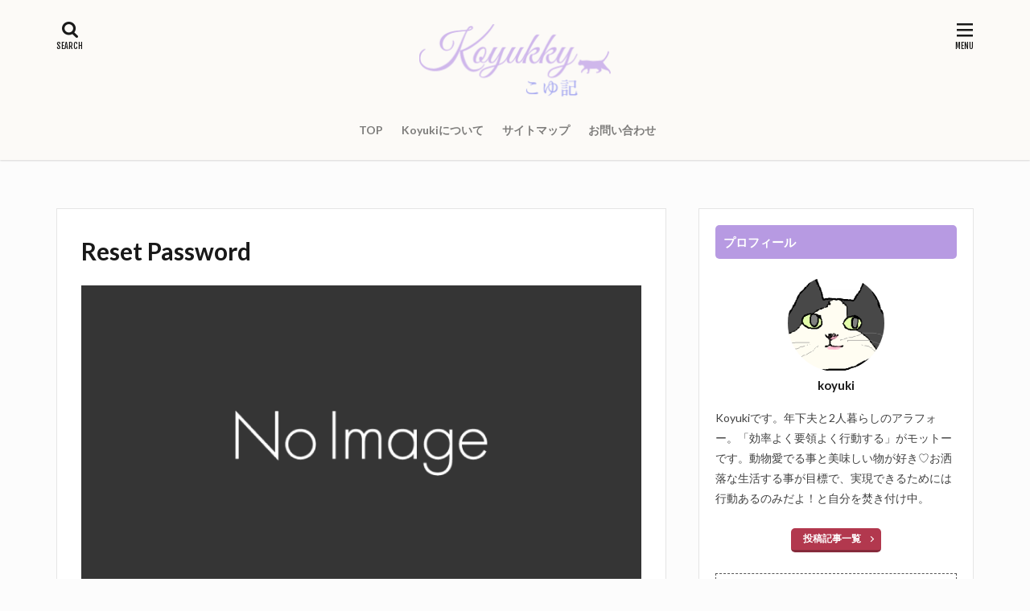

--- FILE ---
content_type: text/html; charset=UTF-8
request_url: https://koyukky.com/reset-password/
body_size: 14755
content:

<!DOCTYPE html>

<html lang="ja" prefix="og: http://ogp.me/ns#" class="t-html 
">

<head prefix="og: http://ogp.me/ns# fb: http://ogp.me/ns/fb# article: http://ogp.me/ns/article#">
<meta charset="UTF-8">
<title>Reset Password│こゆ記</title>
<meta name='robots' content='max-image-preview:large' />
<link rel="alternate" title="oEmbed (JSON)" type="application/json+oembed" href="https://koyukky.com/wp-json/oembed/1.0/embed?url=https%3A%2F%2Fkoyukky.com%2Freset-password%2F" />
<link rel="alternate" title="oEmbed (XML)" type="text/xml+oembed" href="https://koyukky.com/wp-json/oembed/1.0/embed?url=https%3A%2F%2Fkoyukky.com%2Freset-password%2F&#038;format=xml" />
<style id='wp-img-auto-sizes-contain-inline-css' type='text/css'>
img:is([sizes=auto i],[sizes^="auto," i]){contain-intrinsic-size:3000px 1500px}
/*# sourceURL=wp-img-auto-sizes-contain-inline-css */
</style>
<link rel='stylesheet' id='dashicons-css' href='https://koyukky.com/wp-includes/css/dashicons.min.css?ver=6.9' type='text/css' media='all' />
<link rel='stylesheet' id='thickbox-css' href='https://koyukky.com/wp-includes/js/thickbox/thickbox.css?ver=6.9' type='text/css' media='all' />
<link rel='stylesheet' id='wp-block-library-css' href='https://koyukky.com/wp-includes/css/dist/block-library/style.min.css?ver=6.9' type='text/css' media='all' />
<style id='wp-block-library-inline-css' type='text/css'>
/* VK Color Palettes */

/*# sourceURL=wp-block-library-inline-css */
</style><style id='global-styles-inline-css' type='text/css'>
:root{--wp--preset--aspect-ratio--square: 1;--wp--preset--aspect-ratio--4-3: 4/3;--wp--preset--aspect-ratio--3-4: 3/4;--wp--preset--aspect-ratio--3-2: 3/2;--wp--preset--aspect-ratio--2-3: 2/3;--wp--preset--aspect-ratio--16-9: 16/9;--wp--preset--aspect-ratio--9-16: 9/16;--wp--preset--color--black: #000000;--wp--preset--color--cyan-bluish-gray: #abb8c3;--wp--preset--color--white: #ffffff;--wp--preset--color--pale-pink: #f78da7;--wp--preset--color--vivid-red: #cf2e2e;--wp--preset--color--luminous-vivid-orange: #ff6900;--wp--preset--color--luminous-vivid-amber: #fcb900;--wp--preset--color--light-green-cyan: #7bdcb5;--wp--preset--color--vivid-green-cyan: #00d084;--wp--preset--color--pale-cyan-blue: #8ed1fc;--wp--preset--color--vivid-cyan-blue: #0693e3;--wp--preset--color--vivid-purple: #9b51e0;--wp--preset--gradient--vivid-cyan-blue-to-vivid-purple: linear-gradient(135deg,rgb(6,147,227) 0%,rgb(155,81,224) 100%);--wp--preset--gradient--light-green-cyan-to-vivid-green-cyan: linear-gradient(135deg,rgb(122,220,180) 0%,rgb(0,208,130) 100%);--wp--preset--gradient--luminous-vivid-amber-to-luminous-vivid-orange: linear-gradient(135deg,rgb(252,185,0) 0%,rgb(255,105,0) 100%);--wp--preset--gradient--luminous-vivid-orange-to-vivid-red: linear-gradient(135deg,rgb(255,105,0) 0%,rgb(207,46,46) 100%);--wp--preset--gradient--very-light-gray-to-cyan-bluish-gray: linear-gradient(135deg,rgb(238,238,238) 0%,rgb(169,184,195) 100%);--wp--preset--gradient--cool-to-warm-spectrum: linear-gradient(135deg,rgb(74,234,220) 0%,rgb(151,120,209) 20%,rgb(207,42,186) 40%,rgb(238,44,130) 60%,rgb(251,105,98) 80%,rgb(254,248,76) 100%);--wp--preset--gradient--blush-light-purple: linear-gradient(135deg,rgb(255,206,236) 0%,rgb(152,150,240) 100%);--wp--preset--gradient--blush-bordeaux: linear-gradient(135deg,rgb(254,205,165) 0%,rgb(254,45,45) 50%,rgb(107,0,62) 100%);--wp--preset--gradient--luminous-dusk: linear-gradient(135deg,rgb(255,203,112) 0%,rgb(199,81,192) 50%,rgb(65,88,208) 100%);--wp--preset--gradient--pale-ocean: linear-gradient(135deg,rgb(255,245,203) 0%,rgb(182,227,212) 50%,rgb(51,167,181) 100%);--wp--preset--gradient--electric-grass: linear-gradient(135deg,rgb(202,248,128) 0%,rgb(113,206,126) 100%);--wp--preset--gradient--midnight: linear-gradient(135deg,rgb(2,3,129) 0%,rgb(40,116,252) 100%);--wp--preset--font-size--small: 13px;--wp--preset--font-size--medium: 20px;--wp--preset--font-size--large: 36px;--wp--preset--font-size--x-large: 42px;--wp--preset--spacing--20: 0.44rem;--wp--preset--spacing--30: 0.67rem;--wp--preset--spacing--40: 1rem;--wp--preset--spacing--50: 1.5rem;--wp--preset--spacing--60: 2.25rem;--wp--preset--spacing--70: 3.38rem;--wp--preset--spacing--80: 5.06rem;--wp--preset--shadow--natural: 6px 6px 9px rgba(0, 0, 0, 0.2);--wp--preset--shadow--deep: 12px 12px 50px rgba(0, 0, 0, 0.4);--wp--preset--shadow--sharp: 6px 6px 0px rgba(0, 0, 0, 0.2);--wp--preset--shadow--outlined: 6px 6px 0px -3px rgb(255, 255, 255), 6px 6px rgb(0, 0, 0);--wp--preset--shadow--crisp: 6px 6px 0px rgb(0, 0, 0);}:where(.is-layout-flex){gap: 0.5em;}:where(.is-layout-grid){gap: 0.5em;}body .is-layout-flex{display: flex;}.is-layout-flex{flex-wrap: wrap;align-items: center;}.is-layout-flex > :is(*, div){margin: 0;}body .is-layout-grid{display: grid;}.is-layout-grid > :is(*, div){margin: 0;}:where(.wp-block-columns.is-layout-flex){gap: 2em;}:where(.wp-block-columns.is-layout-grid){gap: 2em;}:where(.wp-block-post-template.is-layout-flex){gap: 1.25em;}:where(.wp-block-post-template.is-layout-grid){gap: 1.25em;}.has-black-color{color: var(--wp--preset--color--black) !important;}.has-cyan-bluish-gray-color{color: var(--wp--preset--color--cyan-bluish-gray) !important;}.has-white-color{color: var(--wp--preset--color--white) !important;}.has-pale-pink-color{color: var(--wp--preset--color--pale-pink) !important;}.has-vivid-red-color{color: var(--wp--preset--color--vivid-red) !important;}.has-luminous-vivid-orange-color{color: var(--wp--preset--color--luminous-vivid-orange) !important;}.has-luminous-vivid-amber-color{color: var(--wp--preset--color--luminous-vivid-amber) !important;}.has-light-green-cyan-color{color: var(--wp--preset--color--light-green-cyan) !important;}.has-vivid-green-cyan-color{color: var(--wp--preset--color--vivid-green-cyan) !important;}.has-pale-cyan-blue-color{color: var(--wp--preset--color--pale-cyan-blue) !important;}.has-vivid-cyan-blue-color{color: var(--wp--preset--color--vivid-cyan-blue) !important;}.has-vivid-purple-color{color: var(--wp--preset--color--vivid-purple) !important;}.has-black-background-color{background-color: var(--wp--preset--color--black) !important;}.has-cyan-bluish-gray-background-color{background-color: var(--wp--preset--color--cyan-bluish-gray) !important;}.has-white-background-color{background-color: var(--wp--preset--color--white) !important;}.has-pale-pink-background-color{background-color: var(--wp--preset--color--pale-pink) !important;}.has-vivid-red-background-color{background-color: var(--wp--preset--color--vivid-red) !important;}.has-luminous-vivid-orange-background-color{background-color: var(--wp--preset--color--luminous-vivid-orange) !important;}.has-luminous-vivid-amber-background-color{background-color: var(--wp--preset--color--luminous-vivid-amber) !important;}.has-light-green-cyan-background-color{background-color: var(--wp--preset--color--light-green-cyan) !important;}.has-vivid-green-cyan-background-color{background-color: var(--wp--preset--color--vivid-green-cyan) !important;}.has-pale-cyan-blue-background-color{background-color: var(--wp--preset--color--pale-cyan-blue) !important;}.has-vivid-cyan-blue-background-color{background-color: var(--wp--preset--color--vivid-cyan-blue) !important;}.has-vivid-purple-background-color{background-color: var(--wp--preset--color--vivid-purple) !important;}.has-black-border-color{border-color: var(--wp--preset--color--black) !important;}.has-cyan-bluish-gray-border-color{border-color: var(--wp--preset--color--cyan-bluish-gray) !important;}.has-white-border-color{border-color: var(--wp--preset--color--white) !important;}.has-pale-pink-border-color{border-color: var(--wp--preset--color--pale-pink) !important;}.has-vivid-red-border-color{border-color: var(--wp--preset--color--vivid-red) !important;}.has-luminous-vivid-orange-border-color{border-color: var(--wp--preset--color--luminous-vivid-orange) !important;}.has-luminous-vivid-amber-border-color{border-color: var(--wp--preset--color--luminous-vivid-amber) !important;}.has-light-green-cyan-border-color{border-color: var(--wp--preset--color--light-green-cyan) !important;}.has-vivid-green-cyan-border-color{border-color: var(--wp--preset--color--vivid-green-cyan) !important;}.has-pale-cyan-blue-border-color{border-color: var(--wp--preset--color--pale-cyan-blue) !important;}.has-vivid-cyan-blue-border-color{border-color: var(--wp--preset--color--vivid-cyan-blue) !important;}.has-vivid-purple-border-color{border-color: var(--wp--preset--color--vivid-purple) !important;}.has-vivid-cyan-blue-to-vivid-purple-gradient-background{background: var(--wp--preset--gradient--vivid-cyan-blue-to-vivid-purple) !important;}.has-light-green-cyan-to-vivid-green-cyan-gradient-background{background: var(--wp--preset--gradient--light-green-cyan-to-vivid-green-cyan) !important;}.has-luminous-vivid-amber-to-luminous-vivid-orange-gradient-background{background: var(--wp--preset--gradient--luminous-vivid-amber-to-luminous-vivid-orange) !important;}.has-luminous-vivid-orange-to-vivid-red-gradient-background{background: var(--wp--preset--gradient--luminous-vivid-orange-to-vivid-red) !important;}.has-very-light-gray-to-cyan-bluish-gray-gradient-background{background: var(--wp--preset--gradient--very-light-gray-to-cyan-bluish-gray) !important;}.has-cool-to-warm-spectrum-gradient-background{background: var(--wp--preset--gradient--cool-to-warm-spectrum) !important;}.has-blush-light-purple-gradient-background{background: var(--wp--preset--gradient--blush-light-purple) !important;}.has-blush-bordeaux-gradient-background{background: var(--wp--preset--gradient--blush-bordeaux) !important;}.has-luminous-dusk-gradient-background{background: var(--wp--preset--gradient--luminous-dusk) !important;}.has-pale-ocean-gradient-background{background: var(--wp--preset--gradient--pale-ocean) !important;}.has-electric-grass-gradient-background{background: var(--wp--preset--gradient--electric-grass) !important;}.has-midnight-gradient-background{background: var(--wp--preset--gradient--midnight) !important;}.has-small-font-size{font-size: var(--wp--preset--font-size--small) !important;}.has-medium-font-size{font-size: var(--wp--preset--font-size--medium) !important;}.has-large-font-size{font-size: var(--wp--preset--font-size--large) !important;}.has-x-large-font-size{font-size: var(--wp--preset--font-size--x-large) !important;}
/*# sourceURL=global-styles-inline-css */
</style>

<style id='classic-theme-styles-inline-css' type='text/css'>
/*! This file is auto-generated */
.wp-block-button__link{color:#fff;background-color:#32373c;border-radius:9999px;box-shadow:none;text-decoration:none;padding:calc(.667em + 2px) calc(1.333em + 2px);font-size:1.125em}.wp-block-file__button{background:#32373c;color:#fff;text-decoration:none}
/*# sourceURL=/wp-includes/css/classic-themes.min.css */
</style>
<link rel='stylesheet' id='vk-components-style-css' href='https://koyukky.com/wp-content/plugins/vk-blocks/build/vk-components.css?ver=1675656576' type='text/css' media='all' />
<link rel='stylesheet' id='vkblocks-bootstrap-css' href='https://koyukky.com/wp-content/plugins/vk-blocks/build/bootstrap_vk_using.css?ver=4.3.1' type='text/css' media='all' />
<link rel='stylesheet' id='vk-swiper-style-css' href='https://koyukky.com/wp-content/plugins/vk-blocks/inc/vk-swiper/package/assets/css/swiper-bundle.min.css?ver=6.8.0' type='text/css' media='all' />
<link rel='stylesheet' id='vk-blocks-build-css-css' href='https://koyukky.com/wp-content/plugins/vk-blocks/build/block-build.css?ver=1.50.0.1' type='text/css' media='all' />
<style id='vk-blocks-build-css-inline-css' type='text/css'>
:root {--vk_flow-arrow: url(https://koyukky.com/wp-content/plugins/vk-blocks/inc/vk-blocks/images/arrow_bottom.svg);--vk_image-mask-wave01: url(https://koyukky.com/wp-content/plugins/vk-blocks/inc/vk-blocks/images/wave01.svg);--vk_image-mask-wave02: url(https://koyukky.com/wp-content/plugins/vk-blocks/inc/vk-blocks/images/wave02.svg);--vk_image-mask-wave03: url(https://koyukky.com/wp-content/plugins/vk-blocks/inc/vk-blocks/images/wave03.svg);--vk_image-mask-wave04: url(https://koyukky.com/wp-content/plugins/vk-blocks/inc/vk-blocks/images/wave04.svg);}
:root { --vk-size-text: 16px; /* --vk-color-primary is deprecated. */ --vk-color-primary:#337ab7; }

	:root {

		--vk-balloon-border-width:1px;

		--vk-balloon-speech-offset:-12px;
	}
	
/*# sourceURL=vk-blocks-build-css-inline-css */
</style>
<link rel='stylesheet' id='vk-font-awesome-css' href='https://koyukky.com/wp-content/plugins/vk-blocks/vendor/vektor-inc/font-awesome-versions/src/versions/6/css/all.min.css?ver=6.1.0' type='text/css' media='all' />
<script type="text/javascript" src="https://koyukky.com/wp-includes/js/jquery/jquery.min.js?ver=3.7.1" id="jquery-core-js"></script>
<script type="text/javascript" src="https://koyukky.com/wp-includes/js/jquery/jquery-migrate.min.js?ver=3.4.1" id="jquery-migrate-js"></script>
<link rel="https://api.w.org/" href="https://koyukky.com/wp-json/" /><link rel="alternate" title="JSON" type="application/json" href="https://koyukky.com/wp-json/wp/v2/pages/425" /><link class="css-async" rel href="https://koyukky.com/wp-content/themes/the-thor/css/icon.min.css">
<link class="css-async" rel href="https://fonts.googleapis.com/css?family=Lato:100,300,400,700,900">
<link class="css-async" rel href="https://fonts.googleapis.com/css?family=Fjalla+One">
<link rel="stylesheet" href="https://fonts.googleapis.com/css?family=Noto+Sans+JP:100,200,300,400,500,600,700,800,900">
<link rel="stylesheet" href="https://koyukky.com/wp-content/themes/the-thor/style.min.css">
<link class="css-async" rel href="https://koyukky.com/wp-content/themes/the-thor-child/style-user.css?1621313614">
<link rel="canonical" href="https://koyukky.com/reset-password/" />
<script src="https://ajax.googleapis.com/ajax/libs/jquery/1.12.4/jquery.min.js"></script>
<meta http-equiv="X-UA-Compatible" content="IE=edge">
<meta name="viewport" content="width=device-width, initial-scale=1, viewport-fit=cover"/>
<script>
(function(i,s,o,g,r,a,m){i['GoogleAnalyticsObject']=r;i[r]=i[r]||function(){
(i[r].q=i[r].q||[]).push(arguments)},i[r].l=1*new Date();a=s.createElement(o),
m=s.getElementsByTagName(o)[0];a.async=1;a.src=g;m.parentNode.insertBefore(a,m)
})(window,document,'script','https://www.google-analytics.com/analytics.js','ga');

ga('create', 'UA-190429614-2', 'auto');
ga('send', 'pageview');
</script>
<style>
.widget.widget_nav_menu ul.menu{border-color: rgba(192,195,232,0.15);}.widget.widget_nav_menu ul.menu li{border-color: rgba(192,195,232,0.75);}.widget.widget_nav_menu ul.menu .sub-menu li{border-color: rgba(192,195,232,0.15);}.widget.widget_nav_menu ul.menu .sub-menu li .sub-menu li:first-child{border-color: rgba(192,195,232,0.15);}.widget.widget_nav_menu ul.menu li a:hover{background-color: rgba(192,195,232,0.75);}.widget.widget_nav_menu ul.menu .current-menu-item > a{background-color: rgba(192,195,232,0.75);}.widget.widget_nav_menu ul.menu li .sub-menu li a:before {color:#c0c3e8;}.widget.widget_nav_menu ul.menu li a{background-color:#c0c3e8;}.widget.widget_nav_menu ul.menu .sub-menu a:hover{color:#c0c3e8;}.widget.widget_nav_menu ul.menu .sub-menu .current-menu-item a{color:#c0c3e8;}.widget.widget_categories ul{border-color: rgba(192,195,232,0.15);}.widget.widget_categories ul li{border-color: rgba(192,195,232,0.75);}.widget.widget_categories ul .children li{border-color: rgba(192,195,232,0.15);}.widget.widget_categories ul .children li .children li:first-child{border-color: rgba(192,195,232,0.15);}.widget.widget_categories ul li a:hover{background-color: rgba(192,195,232,0.75);}.widget.widget_categories ul .current-menu-item > a{background-color: rgba(192,195,232,0.75);}.widget.widget_categories ul li .children li a:before {color:#c0c3e8;}.widget.widget_categories ul li a{background-color:#c0c3e8;}.widget.widget_categories ul .children a:hover{color:#c0c3e8;}.widget.widget_categories ul .children .current-menu-item a{color:#c0c3e8;}.widgetSearch__input:hover{border-color:#c0c3e8;}.widgetCatTitle{background-color:#c0c3e8;}.widgetCatTitle__inner{background-color:#c0c3e8;}.widgetSearch__submit:hover{background-color:#c0c3e8;}.widgetProfile__sns{background-color:#c0c3e8;}.widget.widget_calendar .calendar_wrap tbody a:hover{background-color:#c0c3e8;}.widget ul li a:hover{color:#c0c3e8;}.widget.widget_rss .rsswidget:hover{color:#c0c3e8;}.widget.widget_tag_cloud a:hover{background-color:#c0c3e8;}.widget select:hover{border-color:#c0c3e8;}.widgetSearch__checkLabel:hover:after{border-color:#c0c3e8;}.widgetSearch__check:checked .widgetSearch__checkLabel:before, .widgetSearch__check:checked + .widgetSearch__checkLabel:before{border-color:#c0c3e8;}.widgetTab__item.current{border-top-color:#c0c3e8;}.widgetTab__item:hover{border-top-color:#c0c3e8;}.searchHead__title{background-color:#c0c3e8;}.searchHead__submit:hover{color:#c0c3e8;}.menuBtn__close:hover{color:#c0c3e8;}.menuBtn__link:hover{color:#c0c3e8;}@media only screen and (min-width: 992px){.menuBtn__link {background-color:#c0c3e8;}}.t-headerCenter .menuBtn__link:hover{color:#c0c3e8;}.searchBtn__close:hover{color:#c0c3e8;}.searchBtn__link:hover{color:#c0c3e8;}.breadcrumb__item a:hover{color:#c0c3e8;}.pager__item{color:#c0c3e8;}.pager__item:hover, .pager__item-current{background-color:#c0c3e8; color:#fff;}.page-numbers{color:#c0c3e8;}.page-numbers:hover, .page-numbers.current{background-color:#c0c3e8; color:#fff;}.pagePager__item{color:#c0c3e8;}.pagePager__item:hover, .pagePager__item-current{background-color:#c0c3e8; color:#fff;}.heading a:hover{color:#c0c3e8;}.eyecatch__cat{background-color:#c0c3e8;}.the__category{background-color:#c0c3e8;}.dateList__item a:hover{color:#c0c3e8;}.controllerFooter__item:last-child{background-color:#c0c3e8;}.controllerFooter__close{background-color:#c0c3e8;}.bottomFooter__topBtn{background-color:#c0c3e8;}.mask-color{background-color:#c0c3e8;}.mask-colorgray{background-color:#c0c3e8;}.pickup3__item{background-color:#c0c3e8;}.categoryBox__title{color:#c0c3e8;}.comments__list .comment-meta{background-color:#c0c3e8;}.comment-respond .submit{background-color:#c0c3e8;}.prevNext__pop{background-color:#c0c3e8;}.swiper-pagination-bullet-active{background-color:#c0c3e8;}.swiper-slider .swiper-button-next, .swiper-slider .swiper-container-rtl .swiper-button-prev, .swiper-slider .swiper-button-prev, .swiper-slider .swiper-container-rtl .swiper-button-next	{background-color:#c0c3e8;}body{background:#fcfcfc;}.l-header{background-color:#fcfaf7;}.globalNavi::before{background: -webkit-gradient(linear,left top,right top,color-stop(0%,rgba(255,255,255,0)),color-stop(100%,#fcfaf7));}.snsFooter{background-color:#c0c3e8}.widget-main .heading.heading-widget{background-color:#a5a5a5}.widget-main .heading.heading-widgetsimple{background-color:#a5a5a5}.widget-main .heading.heading-widgetsimplewide{background-color:#a5a5a5}.widget-main .heading.heading-widgetwide{background-color:#a5a5a5}.widget-main .heading.heading-widgetbottom:before{border-color:#a5a5a5}.widget-main .heading.heading-widgetborder{border-color:#a5a5a5}.widget-main .heading.heading-widgetborder::before,.widget-main .heading.heading-widgetborder::after{background-color:#a5a5a5}.widget-side .heading.heading-widget{background-color:#b79ae2}.widget-side .heading.heading-widgetsimple{background-color:#b79ae2}.widget-side .heading.heading-widgetsimplewide{background-color:#b79ae2}.widget-side .heading.heading-widgetwide{background-color:#b79ae2}.widget-side .heading.heading-widgetbottom:before{border-color:#b79ae2}.widget-side .heading.heading-widgetborder{border-color:#b79ae2}.widget-side .heading.heading-widgetborder::before,.widget-side .heading.heading-widgetborder::after{background-color:#b79ae2}.widget-foot .heading.heading-widget{background-color:#e9d2f2}.widget-foot .heading.heading-widgetsimple{background-color:#e9d2f2}.widget-foot .heading.heading-widgetsimplewide{background-color:#e9d2f2}.widget-foot .heading.heading-widgetwide{background-color:#e9d2f2}.widget-foot .heading.heading-widgetbottom:before{border-color:#e9d2f2}.widget-foot .heading.heading-widgetborder{border-color:#e9d2f2}.widget-foot .heading.heading-widgetborder::before,.widget-foot .heading.heading-widgetborder::after{background-color:#e9d2f2}.widget-menu .heading.heading-widget{background-color:#d6d6d6}.widget-menu .heading.heading-widgetsimple{background-color:#d6d6d6}.widget-menu .heading.heading-widgetsimplewide{background-color:#d6d6d6}.widget-menu .heading.heading-widgetwide{background-color:#d6d6d6}.widget-menu .heading.heading-widgetbottom:before{border-color:#d6d6d6}.widget-menu .heading.heading-widgetborder{border-color:#d6d6d6}.widget-menu .heading.heading-widgetborder::before,.widget-menu .heading.heading-widgetborder::after{background-color:#d6d6d6}@media only screen and (min-width: 768px){.still {height: 600px;}}.still.still-movie .still__box{background-image:url(https://koyukky.com/wp-content/uploads/2021/03/two-girls-1828539-768x512.jpg);}@media only screen and (min-width: 768px){.still.still-movie .still__box{background-image:url(https://koyukky.com/wp-content/uploads/2021/03/two-girls-1828539.jpg);}}.pickup3__bg.mask.mask-colorgray{background-color:#ededed}.rankingBox__bg{background-color:#c0c3e8}.the__ribbon{background-color:#7b60f2}.the__ribbon:after{border-left-color:#7b60f2; border-right-color:#7b60f2}.eyecatch__link.eyecatch__link-mask:hover::after{content: "READ MORE";}.eyecatch__link.eyecatch__link-maskzoom:hover::after{content: "READ MORE";}.eyecatch__link.eyecatch__link-maskzoomrotate:hover::after{content: "READ MORE";}.content .balloon .balloon__img-left div {background-image:url("http://koyukky.com/wp-content/uploads/2021/03/icon_cat-1.png");}.content .afTagBox__btnDetail{background-color:#c0c3e8;}.widget .widgetAfTag__btnDetail{background-color:#c0c3e8;}.content .afTagBox__btnAf{background-color:#c0c3e8;}.widget .widgetAfTag__btnAf{background-color:#c0c3e8;}.content a{color:#790fe2;}.phrase a{color:#790fe2;}.content .sitemap li a:hover{color:#790fe2;}.content h2 a:hover,.content h3 a:hover,.content h4 a:hover,.content h5 a:hover{color:#790fe2;}.content ul.menu li a:hover{color:#790fe2;}.content .es-LiconBox:before{background-color:#a83f3f;}.content .es-LiconCircle:before{background-color:#a83f3f;}.content .es-BTiconBox:before{background-color:#a83f3f;}.content .es-BTiconCircle:before{background-color:#a83f3f;}.content .es-BiconObi{border-color:#a83f3f;}.content .es-BiconCorner:before{background-color:#a83f3f;}.content .es-BiconCircle:before{background-color:#a83f3f;}.content .es-BmarkHatena::before{background-color:#005293;}.content .es-BmarkExcl::before{background-color:#b60105;}.content .es-BmarkQ::before{background-color:#005293;}.content .es-BmarkQ::after{border-top-color:#005293;}.content .es-BmarkA::before{color:#b60105;}.content .es-BsubTradi::before{color:#ffffff;background-color:#b60105;border-color:#b60105;}.btn__link-primary{color:#ffffff; background-color:#b2384e;}.content .btn__link-primary{color:#ffffff; background-color:#b2384e;}.searchBtn__contentInner .btn__link-search{color:#ffffff; background-color:#b2384e;}.btn__link-secondary{color:#ffffff; background-color:#b2384e;}.content .btn__link-secondary{color:#ffffff; background-color:#b2384e;}.btn__link-search{color:#ffffff; background-color:#b2384e;}.btn__link-normal{color:#b2384e;}.content .btn__link-normal{color:#b2384e;}.btn__link-normal:hover{background-color:#b2384e;}.content .btn__link-normal:hover{background-color:#b2384e;}.comments__list .comment-reply-link{color:#b2384e;}.comments__list .comment-reply-link:hover{background-color:#b2384e;}@media only screen and (min-width: 992px){.subNavi__link-pickup{color:#b2384e;}}@media only screen and (min-width: 992px){.subNavi__link-pickup:hover{background-color:#b2384e;}}.partsH2-8 h2{color:#191919;}.partsH2-8 h2::after{background: linear-gradient(to right, #9699d1, #d8d8d8);}.partsH3-61 h3{color:#191919;}.partsH3-61 h3::after{background-color:#9699d1;}.content h4{color:#191919}.content h5{color:#191919}.content ul > li::before{color:#6827f4;}.partsUl-6 ul{border-color:#b1b5dd; background-color:#f2f9f9;}.content ol > li::before{color:#a83f3f; border-color:#a83f3f;}.content ol > li > ol > li::before{background-color:#a83f3f; border-color:#a83f3f;}.content ol > li > ol > li > ol > li::before{color:#a83f3f; border-color:#a83f3f;}.content ol{color:#191919;}.content .balloon .balloon__text{color:#191919; background-color:#fcfcfc;}.content .balloon .balloon__text-left:before{border-left-color:#fcfcfc;}.content .balloon .balloon__text-right:before{border-right-color:#fcfcfc;}.content .balloon-boder .balloon__text{color:#191919; background-color:#ffffff;  border-color:#aaaaaa;}.content .balloon-boder .balloon__text-left:before{border-left-color:#aaaaaa;}.content .balloon-boder .balloon__text-left:after{border-left-color:#ffffff;}.content .balloon-boder .balloon__text-right:before{border-right-color:#aaaaaa;}.content .balloon-boder .balloon__text-right:after{border-right-color:#ffffff;}.content blockquote{color:#191919; background-color:#f2f2f2;}.content blockquote::before{color:#d8d8d8;}.content table{color:#191919; border-top-color:#E5E5E5; border-left-color:#E5E5E5;}.content table th{background:#7f7f7f; color:#ffffff; ;border-right-color:#E5E5E5; border-bottom-color:#E5E5E5;}.content table td{background:#ffffff; ;border-right-color:#E5E5E5; border-bottom-color:#E5E5E5;}.content table tr:nth-child(odd) td{background-color:#f2f2f2;}
</style>
<style type="text/css">.broken_link, a.broken_link {
	text-decoration: line-through;
}</style><link rel="icon" href="https://koyukky.com/wp-content/uploads/2021/03/cropped-icon_cat-1-32x32.png" sizes="32x32" />
<link rel="icon" href="https://koyukky.com/wp-content/uploads/2021/03/cropped-icon_cat-1-192x192.png" sizes="192x192" />
<link rel="apple-touch-icon" href="https://koyukky.com/wp-content/uploads/2021/03/cropped-icon_cat-1-180x180.png" />
<meta name="msapplication-TileImage" content="https://koyukky.com/wp-content/uploads/2021/03/cropped-icon_cat-1-270x270.png" />
		<style type="text/css" id="wp-custom-css">
			/* ------------------------------------- */
/* ----------- ロゴ画像の調整 ----------- */
/* ------------------------------------- */


/* ------- スマホ表示のロゴ高さ ------- */
.siteTitle__logo {
    height: 45px;
}

/* --------- PC表示のロゴ高さ --------- */
@media only screen and (min-width: 500px){
.siteTitle__logo {
    height: 100px;
}}
/* --------- プロフSNS --------- */
.widgetProfile__sns {
background-color: #fff;
border:dashed 1px #555;
}.widgetProfile__sns h4 {
color: #6A5ACD;
}.widgetProfile__sns .icon-twitter {
color: #555;
}.widgetProfile__sns .icon-instagram{
color: #555;
}

/*-- リストアイコン --*/
.content ul > li::before {
font-family: "icomoon";
content: "\ea12";
transform: scale(.8);
}.content ul li {
padding-left: 20px;
}
/*　ヘッダーのコンテナ左右マージン */
/* カルーセル */
.l-headerBottom > .container {
margin-left: auto;
margin-right: auto;
padding-left: 1px;
padding-right: 1px;
}
/*サイトカードのカスタマイズ*/
.content .sitecard {
border: 1.5px solid #dcdcdc; /*枠線の色*/
}

.content .sitecard__subtitle{
color: #ffffff; /*文字の色*/
background-color: #dcdcdc; /*背景色*/
}

/*ブログカードのカスタマイズ*/

.content .blogcard {
border: 1.5px solid #dcdcdc; /*枠線の色*/
}

.content .blogcard__subtitle{
color: #ffffff; /*文字の色*/
background-color: #dcdcdc; /*背景の色*/
}
/* タブレットでの大きさ */
@media (max-width: 1020px) and (min-width: 768px){
 iframe{
  width:100%; /* 横幅 */
  height:400px; /* 縦幅 */
　}
}
/* スマホでの大きさ */
@media (max-width: 767px) {
iframe{
 width:100%; /* 横幅 */
 height:200px; /* 縦幅 */
　}
}		</style>
		<meta property="og:site_name" content="こゆ記" />
<meta property="og:type" content="article" />
<meta property="og:title" content="Reset Password" />
<meta property="og:description" content="[profilepress-password-reset id=&#8221;1&#8243;]" />
<meta property="og:url" content="https://koyukky.com/reset-password/" />
<meta property="og:image" content="https://koyukky.com/wp-content/uploads/2021/03/ogp-scaled.jpg" />
<meta name="twitter:card" content="summary_large_image" />
<meta name="twitter:site" content="@koyukkydayo" />

<meta name="p:domain_verify" content="337806c0b555b3c42d4d799f7742eeaa"/>
</head>
<body class="t-headerCenter t-footerFixed" id="top">


  <!--l-header-->
  <header class="l-header l-header-shadow">
    <div class="container container-header">

      <!--logo-->
			<p class="siteTitle">
				<a class="siteTitle__link" href="https://koyukky.com">
											<img class="siteTitle__logo" src="https://koyukky.com/wp-content/uploads/2021/03/logo_big.png" alt="こゆ記" width="480" height="202" >
					        </a>
      </p>      <!--/logo-->


      				<!--globalNavi-->
				<nav class="globalNavi">
					<div class="globalNavi__inner">
            <ul class="globalNavi__list"><li id="menu-item-26" class="menu-item menu-item-type-custom menu-item-object-custom menu-item-home menu-item-26"><a href="http://koyukky.com/">TOP</a></li>
<li id="menu-item-217" class="menu-item menu-item-type-post_type menu-item-object-post menu-item-217"><a href="https://koyukky.com/koyukiprof/">Koyukiについて</a></li>
<li id="menu-item-215" class="menu-item menu-item-type-post_type menu-item-object-page menu-item-215"><a href="https://koyukky.com/sitemap/">サイトマップ</a></li>
<li id="menu-item-211" class="menu-item menu-item-type-post_type menu-item-object-page menu-item-211"><a href="https://koyukky.com/koyukkycontact_desu/">お問い合わせ</a></li>
</ul>					</div>
				</nav>
				<!--/globalNavi-->
			

			

            <!--searchBtn-->
			<div class="searchBtn searchBtn-right ">
        <input class="searchBtn__checkbox" id="searchBtn-checkbox" type="checkbox">
        <label class="searchBtn__link searchBtn__link-text icon-search" for="searchBtn-checkbox"></label>
        <label class="searchBtn__unshown" for="searchBtn-checkbox"></label>

        <div class="searchBtn__content">
          <div class="searchBtn__scroll">
            <label class="searchBtn__close" for="searchBtn-checkbox"><i class="icon-close"></i>CLOSE</label>
            <div class="searchBtn__contentInner">
              <aside class="widget">
  <div class="widgetSearch">
    <form method="get" action="https://koyukky.com" target="_top">
  <div class="widgetSearch__contents">
    <h3 class="heading heading-tertiary">キーワード</h3>
    <input class="widgetSearch__input widgetSearch__input-max" type="text" name="s" placeholder="キーワードを入力" value="">

        <ol class="widgetSearch__word">
            <li class="widgetSearch__wordItem"><a href="https://koyukky.com?s=ファッション">ファッション</a></li>
	              <li class="widgetSearch__wordItem"><a href="https://koyukky.com?s=デザイン">デザイン</a></li>
	              <li class="widgetSearch__wordItem"><a href="https://koyukky.com?s=流行">流行</a></li>
	                  </ol>
    
  </div>

  <div class="widgetSearch__contents">
    <h3 class="heading heading-tertiary">カテゴリー</h3>
	<select  name='cat' id='cat_6972959e97d8c' class='widgetSearch__select'>
	<option value=''>カテゴリーを選択</option>
	<option class="level-0" value="1">雑記</option>
	<option class="level-0" value="5">マタニティ</option>
	<option class="level-0" value="6">食事・喫茶</option>
	<option class="level-0" value="7">料理</option>
	<option class="level-0" value="8">菓子</option>
	<option class="level-0" value="10">美容</option>
	<option class="level-0" value="11">コスメ</option>
</select>
  </div>

  	<div class="widgetSearch__tag">
    <h3 class="heading heading-tertiary">タグ</h3>
    <label><input class="widgetSearch__check" type="checkbox" name="tag[]" value="%e3%81%8a%e3%81%99%e3%81%99%e3%82%81" /><span class="widgetSearch__checkLabel">おすすめ</span></label>  </div>
  
  <div class="btn btn-search">
    <button class="btn__link btn__link-search" type="submit" value="search">検索</button>
  </div>
</form>
  </div>
</aside>
            </div>
          </div>
        </div>
      </div>
			<!--/searchBtn-->
      

            <!--menuBtn-->
			<div class="menuBtn ">
        <input class="menuBtn__checkbox" id="menuBtn-checkbox" type="checkbox">
        <label class="menuBtn__link menuBtn__link-text icon-menu" for="menuBtn-checkbox"></label>
        <label class="menuBtn__unshown" for="menuBtn-checkbox"></label>
        <div class="menuBtn__content">
          <div class="menuBtn__scroll">
            <label class="menuBtn__close" for="menuBtn-checkbox"><i class="icon-close"></i>CLOSE</label>
            <div class="menuBtn__contentInner">
															<nav class="menuBtn__navi">
	              		                	<div class="btn btn-center"><a class="btn__link btn__link-normal" href="https://fit-theme.com/the-thor/">　DOWNLOAD　</a></div>
										                <ul class="menuBtn__naviList">
																					<li class="menuBtn__naviItem"><a class="menuBtn__naviLink icon-facebook" href="https://www.facebook.com/examples"></a></li>
																					<li class="menuBtn__naviItem"><a class="menuBtn__naviLink icon-twitter" href="https://twitter.com/koyukkydayo"></a></li>
																					<li class="menuBtn__naviItem"><a class="menuBtn__naviLink icon-instagram" href="http://instagram.com/examples"></a></li>
																					<li class="menuBtn__naviItem"><a class="menuBtn__naviLink icon-google-plus" href="https://plus.google.com/examples"></a></li>
																					<li class="menuBtn__naviItem"><a class="menuBtn__naviLink icon-youtube" href="https://www.youtube.com/channel/examples"></a></li>
																					<li class="menuBtn__naviItem"><a class="menuBtn__naviLink icon-linkedin" href="http://ca.linkedin.com/in/examples"></a></li>
																					<li class="menuBtn__naviItem"><a class="menuBtn__naviLink icon-pinterest" href="https://www.pinterest.jp/examples"></a></li>
																																	<li class="menuBtn__naviItem"><a class="menuBtn__naviLink icon-rss" href="https://koyukky.com/feed/"></a></li>
																						                </ul>
								</nav>
	              															            </div>
          </div>
        </div>
			</div>
			<!--/menuBtn-->
      
    </div>
  </header>
  <!--/l-header-->


  <!--l-headerBottom-->
  <div class="l-headerBottom">

    
		
	  
  </div>
  <!--l-headerBottom-->


  <!--l-wrapper-->
  <div class="l-wrapper">

    <!--l-main-->
        <main class="l-main u-border">


      <div class="dividerBottom">


              <h1 class="heading heading-primary">Reset Password</h1>

                <div class="eyecatch eyecatch-main">
          <span class="eyecatch__link">
                      <img src="https://koyukky.com/wp-content/themes/the-thor/img/img_no_768.gif" alt="NO IMAGE" >
                    </span>
        </div>
        
      

        <!--pageContents-->
        <div class="pageContents">
          

		            <section class="content partsH2-8 partsH3-61 partsUl-6">
			[profilepress-password-reset id=&#8221;1&#8243;]
          </section>
		  

                  </div>
		<!--/pageContents-->



    


      </div>



    </main>
    <!--/l-main-->


                  <!--l-sidebar-->
<div class="l-sidebar">	
	
  <aside class="widget widget-side u-borderfix widget_fit_user_class"><h2 class="heading heading-widget">プロフィール</h2>
        <div class="widgetProfile">
          <div class="widgetProfile__img"><img width="120" height="120" src="https://secure.gravatar.com/avatar/a6c53fe9c2d9e34d0a5f5957fb414304fc81af72d827b4b532dcf0bfc6989036?s=120&#038;d=mm&#038;r=g" alt="koyuki" ></div>
          <h3 class="widgetProfile__name">koyuki</h3>
                    <p class="widgetProfile__text">Koyukiです。年下夫と2人暮らしのアラフォー。「効率よく要領よく行動する」がモットーです。動物愛でる事と美味しい物が好き♡お洒落な生活する事が目標で、実現できるためには行動あるのみだよ！と自分を焚き付け中。</p>                    <div class="btn btn-center"><a class="btn__link btn__link-secondary" href="https://koyukky.com/author/koyuki_koyukky/">投稿記事一覧</a></div>
                              <div class="widgetProfile__sns">
            <h4 class="widgetProfile__snsTitle">＼　フォローしちゃう？　／</h4>
            <ul class="widgetProfile__snsList">
                            <li class="widgetProfile__snsItem"><a class="widgetProfile__snsLink icon-twitter" href="https://twitter.com/koyukkydayo"></a></li>                                                                                  </ul>
          </div>
                  </div>
		</aside><aside class="widget_text widget widget-side u-borderfix widget_custom_html"><h2 class="heading heading-widget">ランキング参加中</h2><div class="textwidget custom-html-widget"><center>
＼　良ければポチっと！　／
<br>
<br>
<a href="https://blog.with2.net/link/?id=2065254"　target="_blank"><img width="88" height="31" src="https://blog.with2.net/img/banner/banner_21.gif" title="人気ブログランキング"></a>
<br>
<a href="https://blog.with2.net/link/?id=2065254" target="_blank" style="font-size: 0.9em;">人気ブログランキング</a>
</center></div></aside><aside class="widget widget-side u-borderfix widget_fit_aditem_class"><div class="adWidget adWidget-no"><script async src="https://pagead2.googlesyndication.com/pagead/js/adsbygoogle.js"></script>
<!-- ディスプレイ広告 -->
<ins class="adsbygoogle"
     style="display:block"
     data-ad-client="ca-pub-8631182341123986"
     data-ad-slot="9895161924"
     data-ad-format="auto"
     data-full-width-responsive="true"></ins>
<script>
     (adsbygoogle = window.adsbygoogle || []).push({});
</script></div></aside><aside class="widget widget-side u-borderfix widget_search"><form class="widgetSearch__flex" method="get" action="https://koyukky.com" target="_top">
  <input class="widgetSearch__input" type="text" maxlength="50" name="s" placeholder="キーワードを入力" value="">
  <button class="widgetSearch__submit icon-search" type="submit" value="search"></button>
</form>
<ol class="widgetSearch__word">
    <li class="widgetSearch__wordItem"><a href="https://koyukky.com?s=ファッション">ファッション</a></li>
      <li class="widgetSearch__wordItem"><a href="https://koyukky.com?s=デザイン">デザイン</a></li>
      <li class="widgetSearch__wordItem"><a href="https://koyukky.com?s=流行">流行</a></li>
      </ol>
</aside>
		<aside class="widget widget-side u-borderfix widget_recent_entries">
		<h2 class="heading heading-widget">最近の投稿</h2>
		<ul>
											<li>
					<a href="https://koyukky.com/furacare/">FURAcareのインバス・アウトバストリートメント【使い切りレビュー】</a>
									</li>
											<li>
					<a href="https://koyukky.com/kollabo_minatomirai/">韓国本場有名店の味！【KollaBo/みなとみらい】</a>
									</li>
											<li>
					<a href="https://koyukky.com/yakiniku_carnival/">焼肉カーニバルで焼肉ランチ【関内/馬車道】</a>
									</li>
											<li>
					<a href="https://koyukky.com/usedup_beautyproducts1/">使い切り美容品１【オールインワンジェル＆メイクキープスプレー】</a>
									</li>
											<li>
					<a href="https://koyukky.com/toysrus_babiesrus_point/">プレママ必見！トイザらス・ベビーザらスの会員登録は妊娠中がお得♡</a>
									</li>
					</ul>

		</aside><aside class="widget widget-side u-borderfix widget_recent_comments"><h2 class="heading heading-widget">最近のコメント</h2><ul id="recentcomments"><li class="recentcomments"><a href="https://koyukky.com/akachanhonpo2021/#comment-2">【最新】アカチャンホンポの会員登録【2021年3月】</a> に <span class="comment-author-link"><a href="https://koyukky.com/toysrus_babiesrus_point/" class="url" rel="ugc">プレママ必見！トイザらス・ベビーザらスの会員登録は妊娠中がお得♡│こゆ記</a></span> より</li></ul></aside><aside class="widget widget-side u-borderfix widget_archive"><h2 class="heading heading-widget">アーカイブ</h2>
			<ul>
					<li><a href='https://koyukky.com/2021/07/'>2021年7月</a></li>
	<li><a href='https://koyukky.com/2021/05/'>2021年5月</a></li>
	<li><a href='https://koyukky.com/2021/04/'>2021年4月</a></li>
	<li><a href='https://koyukky.com/2021/03/'>2021年3月</a></li>
			</ul>

			</aside><aside class="widget widget-side u-borderfix widget_categories"><h2 class="heading heading-widget">カテゴリー</h2>
			<ul>
					<li class="cat-item cat-item-11"><a href="https://koyukky.com/category/beauty/%e3%82%b3%e3%82%b9%e3%83%a1/">コスメ</a>
</li>
	<li class="cat-item cat-item-5"><a href="https://koyukky.com/category/maternity/">マタニティ</a>
</li>
	<li class="cat-item cat-item-7"><a href="https://koyukky.com/category/eatanddrink/cooking/">料理</a>
</li>
	<li class="cat-item cat-item-10"><a href="https://koyukky.com/category/beauty/">美容</a>
</li>
	<li class="cat-item cat-item-8"><a href="https://koyukky.com/category/eatanddrink/sweets/">菓子</a>
</li>
	<li class="cat-item cat-item-1"><a href="https://koyukky.com/category/koyuki_me/">雑記</a>
</li>
	<li class="cat-item cat-item-6"><a href="https://koyukky.com/category/eatanddrink/restaurant/">食事・喫茶</a>
</li>
			</ul>

			</aside>
	
</div>
<!--/l-sidebar-->

      	

  </div>
  <!--/l-wrapper-->



  <!--l-footerTop-->
  <div class="l-footerTop">

    
  </div>
  <!--/l-footerTop-->


  <!--l-footer-->
  <footer class="l-footer">

            <div class="wider">
      <!--snsFooter-->
      <div class="snsFooter">
        <div class="container">

          <ul class="snsFooter__list">
		              <li class="snsFooter__item"><a class="snsFooter__link icon-facebook" href="https://www.facebook.com/examples"></a></li>
		              <li class="snsFooter__item"><a class="snsFooter__link icon-twitter" href="https://twitter.com/koyukkydayo"></a></li>
		              <li class="snsFooter__item"><a class="snsFooter__link icon-instagram" href="http://instagram.com/examples"></a></li>
		              <li class="snsFooter__item"><a class="snsFooter__link icon-google-plus" href="https://plus.google.com/examples"></a></li>
                      <li class="snsFooter__item"><a class="snsFooter__link icon-youtube" href="https://www.youtube.com/channel/examples"></a></li>
                      <li class="snsFooter__item"><a class="snsFooter__link icon-linkedin" href="http://ca.linkedin.com/in/examples"></a></li>
                      <li class="snsFooter__item"><a class="snsFooter__link icon-pinterest" href="https://www.pinterest.jp/examples"></a></li>
                                    <li class="snsFooter__item"><a class="snsFooter__link icon-rss" href="https://koyukky.com/feed/"></a></li>
					            </ul>
        </div>
      </div>
      <!--/snsFooter-->
    </div>
    


        <div class="container divider">
      <!--widgetFooter-->
      <div class="widgetFooter">

        <div class="widgetFooter__box">
        		  <aside class="widget widget-foot widget_text"><h2 class="heading heading-widgetsimplewide">About me✧</h2>			<div class="textwidget"><p>koyukiの事</p>
<p>人材コーディネーター　→　PG　→　営業　→　事務　→　専業主婦(今ここ)</p>
<p>やるきスイッチOFFになりやすい人です。</p>
</div>
		</aside>		        </div>

        <div class="widgetFooter__box">
        		  <aside class="widget widget-foot widget_calendar"><h2 class="heading heading-widgetsimplewide">Calendar</h2><div id="calendar_wrap" class="calendar_wrap"><table id="wp-calendar" class="wp-calendar-table">
	<caption>2026年1月</caption>
	<thead>
	<tr>
		<th scope="col" aria-label="月曜日">月</th>
		<th scope="col" aria-label="火曜日">火</th>
		<th scope="col" aria-label="水曜日">水</th>
		<th scope="col" aria-label="木曜日">木</th>
		<th scope="col" aria-label="金曜日">金</th>
		<th scope="col" aria-label="土曜日">土</th>
		<th scope="col" aria-label="日曜日">日</th>
	</tr>
	</thead>
	<tbody>
	<tr>
		<td colspan="3" class="pad">&nbsp;</td><td>1</td><td>2</td><td>3</td><td>4</td>
	</tr>
	<tr>
		<td>5</td><td>6</td><td>7</td><td>8</td><td>9</td><td>10</td><td>11</td>
	</tr>
	<tr>
		<td>12</td><td>13</td><td>14</td><td>15</td><td>16</td><td>17</td><td>18</td>
	</tr>
	<tr>
		<td>19</td><td>20</td><td>21</td><td>22</td><td id="today">23</td><td>24</td><td>25</td>
	</tr>
	<tr>
		<td>26</td><td>27</td><td>28</td><td>29</td><td>30</td><td>31</td>
		<td class="pad" colspan="1">&nbsp;</td>
	</tr>
	</tbody>
	</table><nav aria-label="前と次の月" class="wp-calendar-nav">
		<span class="wp-calendar-nav-prev"><a href="https://koyukky.com/2021/07/">&laquo; 7月</a></span>
		<span class="pad">&nbsp;</span>
		<span class="wp-calendar-nav-next">&nbsp;</span>
	</nav></div></aside>		        </div>

        <div class="widgetFooter__box">
                </div>

      </div>
      <!--/widgetFooter-->
    </div>
    

    <div class="wider">
      <!--bottomFooter-->
      <div class="bottomFooter">
        <div class="container">

                      <nav class="bottomFooter__navi">
              <ul class="bottomFooter__list"><li id="menu-item-30" class="menu-item menu-item-type-custom menu-item-object-custom menu-item-30"><a href="https://twitter.com/wordpress">Twitter</a></li>
<li id="menu-item-226" class="menu-item menu-item-type-post_type menu-item-object-page menu-item-privacy-policy menu-item-226"><a rel="privacy-policy" href="https://koyukky.com/privacy-policy/">Privacy Policy</a></li>
</ul>            </nav>
          
          <div class="bottomFooter__copyright">
          			© Copyright 2026 <a class="bottomFooter__link" href="https://koyukky.com">こゆ記</a>.
                    </div>

          
        </div>
        <a href="#top" class="bottomFooter__topBtn" id="bottomFooter__topBtn"></a>
      </div>
      <!--/bottomFooter-->


    </div>


        <div class="controllerFooter controllerFooter-shadow">
      <ul class="controllerFooter__list">


		        <li class="controllerFooter__item">
          <a href="https://koyukky.com"><i class="icon-home"></i>ホーム</a>
        </li>
		

                <li class="controllerFooter__item">
          <input class="controllerFooter__checkbox" id="controllerFooter-checkbox" type="checkbox">
          <label class="controllerFooter__link" for="controllerFooter-checkbox"><i class="icon-share2"></i>シェア</label>
          <label class="controllerFooter__unshown" for="controllerFooter-checkbox"></label>
          <div class="controllerFooter__content">
            <label class="controllerFooter__close" for="controllerFooter-checkbox"><i class="icon-close"></i></label>
            <div class="controllerFooter__contentInner">
              <ul class="socialList socialList-type08">
<li class="socialList__item"><a class="socialList__link icon-facebook" href="http://www.facebook.com/sharer.php?u=https%3A%2F%2Fkoyukky.com%2Freset-password%2F&amp;t=Reset+Password%E2%94%82%E3%81%93%E3%82%86%E8%A8%98" target="_blank" title="Facebook"></a></li><li class="socialList__item"><a class="socialList__link icon-twitter" href="http://twitter.com/intent/tweet?text=Reset+Password%E2%94%82%E3%81%93%E3%82%86%E8%A8%98&amp;https%3A%2F%2Fkoyukky.com%2Freset-password%2F&amp;url=https%3A%2F%2Fkoyukky.com%2Freset-password%2F" target="_blank" title="Twitter"></a></li><li class="socialList__item"><a class="socialList__link icon-hatenabookmark" href="http://b.hatena.ne.jp/add?mode=confirm&amp;url=https%3A%2F%2Fkoyukky.com%2Freset-password%2F&amp;title=Reset+Password%E2%94%82%E3%81%93%E3%82%86%E8%A8%98" target="_blank" data-hatena-bookmark-title="https%3A%2F%2Fkoyukky.com%2Freset-password%2F" title="はてブ"></a></li><li class="socialList__item"><a class="socialList__link icon-pocket" href="http://getpocket.com/edit?url=https%3A%2F%2Fkoyukky.com%2Freset-password%2F" target="_blank" title="Pocket"></a></li><li class="socialList__item"><a class="socialList__link icon-line" href="http://line.naver.jp/R/msg/text/?Reset+Password%E2%94%82%E3%81%93%E3%82%86%E8%A8%98%0D%0Ahttps%3A%2F%2Fkoyukky.com%2Freset-password%2F" target="_blank" title="LINE"></a></li><li class="socialList__item"><a class="socialList__link icon-linkedin"  href="http://www.linkedin.com/shareArticle?mini=true&url=https%3A%2F%2Fkoyukky.com%2Freset-password%2F" target="_blank" title="LinkedIn"></a></li><li class="socialList__item"><a class="socialList__link icon-pinterest"  href="http://www.pinterest.com/pin/create/button/?url=https%3A%2F%2Fkoyukky.com%2Freset-password%2F" target="_blank" title="Pinterest"></a></li></ul>
            </div>
          </div>
        </li>
		

                <li class="controllerFooter__item">
          <label class="controllerFooter__menuLabel" for="menuBtn-checkbox"><i class="icon-menu"></i>メニュー</label>
        </li>
		
        



        <li class="controllerFooter__item">
          <a href="#top" class="controllerFooter__topBtn"><i class="icon-arrow-up"></i>TOPへ</a>
        </li>

      </ul>
    </div>
    
  </footer>
  <!-- /l-footer -->



<script type="speculationrules">
{"prefetch":[{"source":"document","where":{"and":[{"href_matches":"/*"},{"not":{"href_matches":["/wp-*.php","/wp-admin/*","/wp-content/uploads/*","/wp-content/*","/wp-content/plugins/*","/wp-content/themes/the-thor-child/*","/wp-content/themes/the-thor/*","/*\\?(.+)"]}},{"not":{"selector_matches":"a[rel~=\"nofollow\"]"}},{"not":{"selector_matches":".no-prefetch, .no-prefetch a"}}]},"eagerness":"conservative"}]}
</script>
<script>Array.prototype.forEach.call(document.getElementsByClassName("css-async"), function(e){e.rel = "stylesheet"});</script>
		<script type="application/ld+json">
		{ "@context":"http://schema.org",
		  "@type": "BreadcrumbList",
		  "itemListElement":
		  [
		    {"@type": "ListItem","position": 1,"item":{"@id": "https://koyukky.com","name": "HOME"}},
		    {"@type": "ListItem","position": 2,"item":{"@id": "https://koyukky.com/reset-password/","name": "Reset Password"}}
		  ]
		}
		</script>


		<script type="text/javascript" id="thickbox-js-extra">
/* <![CDATA[ */
var thickboxL10n = {"next":"\u6b21\u3078 \u003E","prev":"\u003C \u524d\u3078","image":"\u753b\u50cf","of":"/","close":"\u9589\u3058\u308b","noiframes":"\u3053\u306e\u6a5f\u80fd\u3067\u306f iframe \u304c\u5fc5\u8981\u3067\u3059\u3002\u73fe\u5728 iframe \u3092\u7121\u52b9\u5316\u3057\u3066\u3044\u308b\u304b\u3001\u5bfe\u5fdc\u3057\u3066\u3044\u306a\u3044\u30d6\u30e9\u30a6\u30b6\u30fc\u3092\u4f7f\u3063\u3066\u3044\u308b\u3088\u3046\u3067\u3059\u3002","loadingAnimation":"https://koyukky.com/wp-includes/js/thickbox/loadingAnimation.gif"};
//# sourceURL=thickbox-js-extra
/* ]]> */
</script>
<script type="text/javascript" src="https://koyukky.com/wp-includes/js/thickbox/thickbox.js?ver=3.1-20121105" id="thickbox-js"></script>
<script type="text/javascript" src="https://koyukky.com/wp-content/plugins/vk-blocks/inc/vk-swiper/package/assets/js/swiper-bundle.min.js?ver=6.8.0" id="vk-swiper-script-js"></script>
<script type="text/javascript" src="https://koyukky.com/wp-content/plugins/vk-blocks/build/vk-slider.min.js?ver=1.50.0.1" id="vk-blocks-slider-js"></script>
<script type="text/javascript" src="https://koyukky.com/wp-content/plugins/ad-invalid-click-protector/assets/js/js.cookie.min.js?ver=3.0.0" id="js-cookie-js"></script>
<script type="text/javascript" src="https://koyukky.com/wp-content/plugins/ad-invalid-click-protector/assets/js/jquery.iframetracker.min.js?ver=2.1.0" id="js-iframe-tracker-js"></script>
<script type="text/javascript" id="aicp-js-extra">
/* <![CDATA[ */
var AICP = {"ajaxurl":"https://koyukky.com/wp-admin/admin-ajax.php","nonce":"08e7c55ec0","ip":"18.117.71.211","clickLimit":"6","clickCounterCookieExp":"1","banDuration":"6","countryBlockCheck":"No","banCountryList":""};
//# sourceURL=aicp-js-extra
/* ]]> */
</script>
<script type="text/javascript" src="https://koyukky.com/wp-content/plugins/ad-invalid-click-protector/assets/js/aicp.min.js?ver=1.0" id="aicp-js"></script>
<script type="text/javascript" src="https://koyukky.com/wp-content/themes/the-thor/js/smoothlink.min.js?ver=6.9" id="smoothlink-js"></script>
<script type="text/javascript" src="https://koyukky.com/wp-content/themes/the-thor/js/unregister-worker.min.js?ver=6.9" id="unregeister-worker-js"></script>
<script type="text/javascript" src="https://koyukky.com/wp-content/themes/the-thor/js/offline.min.js?ver=6.9" id="fit-pwa-offline-js"></script>
<script>
jQuery( function() {
	setTimeout(
		function() {
			var realtime = 'false';
			if ( typeof _wpCustomizeSettings !== 'undefined' ) {
				realtime = _wpCustomizeSettings.values.fit_bsRank_realtime;
			}
			jQuery.ajax( {
				type: 'POST',
				url:  'https://koyukky.com/wp-admin/admin-ajax.php',
				data: {
					'action'           : 'fit_update_post_views_by_period',
					'preview_realtime' : realtime,
				},
			} );
		},
		200
	);
} );
</script>







<script>
// ページの先頭へボタン
jQuery(function(a) {
    a("#bottomFooter__topBtn").hide();
    a(window).on("scroll", function() {
        if (a(this).scrollTop() > 100) {
            a("#bottomFooter__topBtn").fadeIn("fast")
        } else {
            a("#bottomFooter__topBtn").fadeOut("fast")
        }
        scrollHeight = a(document).height();
        scrollPosition = a(window).height() + a(window).scrollTop();
        footHeight = a(".bottomFooter").innerHeight();
        if (scrollHeight - scrollPosition <= footHeight) {
            a("#bottomFooter__topBtn").css({
                position: "absolute",
                bottom: footHeight - 40
            })
        } else {
            a("#bottomFooter__topBtn").css({
                position: "fixed",
                bottom: 0
            })
        }
    });
    a("#bottomFooter__topBtn").click(function() {
        a("body,html").animate({
            scrollTop: 0
        }, 400);
        return false
    });
    a(".controllerFooter__topBtn").click(function() {
        a("body,html").animate({
            scrollTop: 0
        }, 400);
        return false
    })
});
</script>

<script async defer data-pin-hover="true" data-pin-tall="true" data-pin-round="true" src="//assets.pinterest.com/js/pinit.js"></script>
</body>
</html>


--- FILE ---
content_type: text/html; charset=utf-8
request_url: https://www.google.com/recaptcha/api2/aframe
body_size: 269
content:
<!DOCTYPE HTML><html><head><meta http-equiv="content-type" content="text/html; charset=UTF-8"></head><body><script nonce="kWbIF4wIIQjEQ4BDrI4hwA">/** Anti-fraud and anti-abuse applications only. See google.com/recaptcha */ try{var clients={'sodar':'https://pagead2.googlesyndication.com/pagead/sodar?'};window.addEventListener("message",function(a){try{if(a.source===window.parent){var b=JSON.parse(a.data);var c=clients[b['id']];if(c){var d=document.createElement('img');d.src=c+b['params']+'&rc='+(localStorage.getItem("rc::a")?sessionStorage.getItem("rc::b"):"");window.document.body.appendChild(d);sessionStorage.setItem("rc::e",parseInt(sessionStorage.getItem("rc::e")||0)+1);localStorage.setItem("rc::h",'1769117089695');}}}catch(b){}});window.parent.postMessage("_grecaptcha_ready", "*");}catch(b){}</script></body></html>

--- FILE ---
content_type: text/css
request_url: https://koyukky.com/wp-content/themes/the-thor-child/style-user.css?1621313614
body_size: 141
content:
@media only screen and (min-width: 768px){
.pickup3__item-first {
	width: calc(33.3% - 40px);
	margin-right: 20px;
	margin-left: 20px;
}
.pickup3__box {
	width: 66%;
}
.pickup3__item-second, .pickup3__item-third {
	width: calc(50% - 40px);
	margin: 0 20px;
}
.pickup3__item-first .heading.heading-pickup3, .heading-pickup3 {
	font-size: 100%;
	padding: 10px 20px 20px;
}
.pickup3__item-first .eyecatch__cat a {
	font-size: 1rem;
}
}

--- FILE ---
content_type: text/plain
request_url: https://www.google-analytics.com/j/collect?v=1&_v=j102&a=911039192&t=pageview&_s=1&dl=https%3A%2F%2Fkoyukky.com%2Freset-password%2F&ul=en-us%40posix&dt=Reset%20Password%E2%94%82%E3%81%93%E3%82%86%E8%A8%98&sr=1280x720&vp=1280x720&_u=IEBAAEABAAAAACAAI~&jid=103341089&gjid=203203449&cid=1924267068.1769117088&tid=UA-190429614-2&_gid=685600104.1769117088&_r=1&_slc=1&z=1678522625
body_size: -448
content:
2,cG-81H56BWG7C